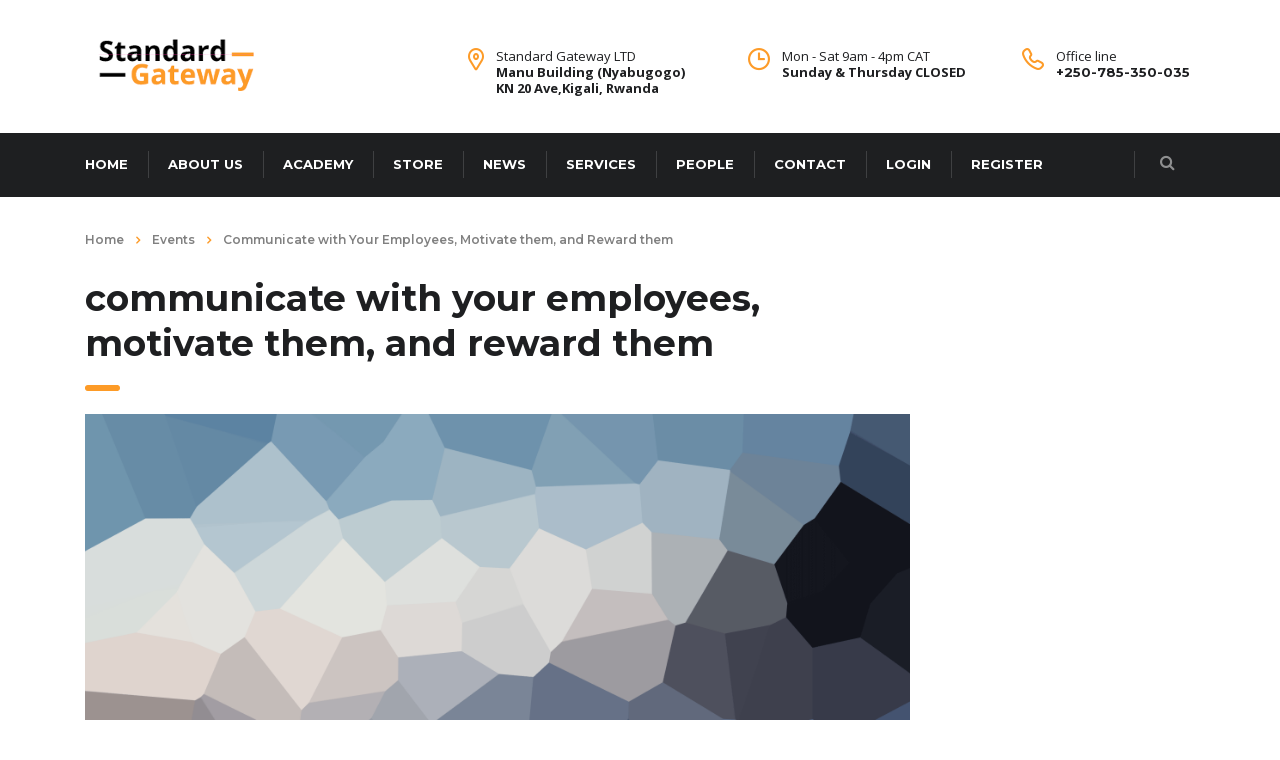

--- FILE ---
content_type: text/html; charset=UTF-8
request_url: http://standardgateway.com/events/communicate-with-your-employees-motivate-them-and-reward-them
body_size: 19115
content:
<!DOCTYPE html>
<html lang="en-US" class="stm-site-preloader">
<head>
    <meta charset="UTF-8">
    <meta name="viewport" content="width=device-width, initial-scale=1">
    <link rel="profile" href="http://gmpg.org/xfn/11">
    <link rel="pingback" href="http://standardgateway.com/xmlrpc.php">
	<script async src="https://pagead2.googlesyndication.com/pagead/js/adsbygoogle.js?client=ca-pub-3056978104980390"
     crossorigin="anonymous"></script>
    <title>Communicate with Your Employees, Motivate them, and Reward them &#8211; Standard Gateway</title>
<style type="text/css" media="screen">#ui-datepicker-div.booked_custom_date_picker table.ui-datepicker-calendar tbody td a.ui-state-active,#ui-datepicker-div.booked_custom_date_picker table.ui-datepicker-calendar tbody td a.ui-state-active:hover,body #booked-profile-page input[type=submit].button-primary:hover,body .booked-list-view button.button:hover, body .booked-list-view input[type=submit].button-primary:hover,body table.booked-calendar input[type=submit].button-primary:hover,body .booked-modal input[type=submit].button-primary:hover,body table.booked-calendar th,body table.booked-calendar thead,body table.booked-calendar thead th,body table.booked-calendar .booked-appt-list .timeslot .timeslot-people button:hover,body #booked-profile-page .booked-profile-header,body #booked-profile-page .booked-tabs li.active a,body #booked-profile-page .booked-tabs li.active a:hover,body #booked-profile-page .appt-block .google-cal-button > a:hover,#ui-datepicker-div.booked_custom_date_picker .ui-datepicker-header{ background:#002e5b !important; }body #booked-profile-page input[type=submit].button-primary:hover,body table.booked-calendar input[type=submit].button-primary:hover,body .booked-list-view button.button:hover, body .booked-list-view input[type=submit].button-primary:hover,body .booked-modal input[type=submit].button-primary:hover,body table.booked-calendar th,body table.booked-calendar .booked-appt-list .timeslot .timeslot-people button:hover,body #booked-profile-page .booked-profile-header,body #booked-profile-page .appt-block .google-cal-button > a:hover{ border-color:#002e5b !important; }body table.booked-calendar tr.days,body table.booked-calendar tr.days th,body .booked-calendarSwitcher.calendar,body #booked-profile-page .booked-tabs,#ui-datepicker-div.booked_custom_date_picker table.ui-datepicker-calendar thead,#ui-datepicker-div.booked_custom_date_picker table.ui-datepicker-calendar thead th{ background:#6c98e1 !important; }body table.booked-calendar tr.days th,body #booked-profile-page .booked-tabs{ border-color:#6c98e1 !important; }#ui-datepicker-div.booked_custom_date_picker table.ui-datepicker-calendar tbody td.ui-datepicker-today a,#ui-datepicker-div.booked_custom_date_picker table.ui-datepicker-calendar tbody td.ui-datepicker-today a:hover,body #booked-profile-page input[type=submit].button-primary,body table.booked-calendar input[type=submit].button-primary,body .booked-list-view button.button, body .booked-list-view input[type=submit].button-primary,body .booked-list-view button.button, body .booked-list-view input[type=submit].button-primary,body .booked-modal input[type=submit].button-primary,body table.booked-calendar .booked-appt-list .timeslot .timeslot-people button,body #booked-profile-page .booked-profile-appt-list .appt-block.approved .status-block,body #booked-profile-page .appt-block .google-cal-button > a,body .booked-modal p.booked-title-bar,body table.booked-calendar td:hover .date span,body .booked-list-view a.booked_list_date_picker_trigger.booked-dp-active,body .booked-list-view a.booked_list_date_picker_trigger.booked-dp-active:hover,.booked-ms-modal .booked-book-appt /* Multi-Slot Booking */{ background:#6c98e1; }body #booked-profile-page input[type=submit].button-primary,body table.booked-calendar input[type=submit].button-primary,body .booked-list-view button.button, body .booked-list-view input[type=submit].button-primary,body .booked-list-view button.button, body .booked-list-view input[type=submit].button-primary,body .booked-modal input[type=submit].button-primary,body #booked-profile-page .appt-block .google-cal-button > a,body table.booked-calendar .booked-appt-list .timeslot .timeslot-people button,body .booked-list-view a.booked_list_date_picker_trigger.booked-dp-active,body .booked-list-view a.booked_list_date_picker_trigger.booked-dp-active:hover{ border-color:#6c98e1; }body .booked-modal .bm-window p i.fa,body .booked-modal .bm-window a,body .booked-appt-list .booked-public-appointment-title,body .booked-modal .bm-window p.appointment-title,.booked-ms-modal.visible:hover .booked-book-appt{ color:#6c98e1; }.booked-appt-list .timeslot.has-title .booked-public-appointment-title { color:inherit; }</style><style type="text/css" data-type="vc_shortcodes-custom-css">.vc_custom_1484549823001{margin-top: -18px !important;}.vc_custom_1483967473543{margin-bottom: 20px !important;}.vc_custom_1484550790519{margin-bottom: 16px !important;}.vc_custom_1484718670737{margin-bottom: 7px !important;border-top-width: 3px !important;padding-top: 22px !important;border-top-style: solid !important;}.vc_custom_1484718679743{margin-top: 0px !important;padding-top: 28px !important;padding-bottom: 17px !important;padding-left: 40px !important;background-color: #f2f2f2 !important;}.vc_custom_1486706570776{margin-bottom: 0px !important;padding-right: 40px !important;padding-bottom: 14px !important;padding-left: 40px !important;background-color: #f2f2f2 !important;}.vc_custom_1484644818786{padding-top: 1px !important;background-color: #f2f2f2 !important;}.vc_custom_1486706632583{padding-right: 40px !important;padding-bottom: 40px !important;padding-left: 40px !important;background-color: #f2f2f2 !important;}</style><link rel='dns-prefetch' href='//fonts.googleapis.com' />
<link rel='dns-prefetch' href='//s.w.org' />
<link rel="alternate" type="application/rss+xml" title="Standard Gateway &raquo; Feed" href="http://standardgateway.com/feed" />
<link rel="alternate" type="application/rss+xml" title="Standard Gateway &raquo; Comments Feed" href="http://standardgateway.com/comments/feed" />
<link rel="alternate" type="text/calendar" title="Standard Gateway &raquo; iCal Feed" href="http://standardgateway.com/events/?ical=1" />
		<script type="text/javascript">
			window._wpemojiSettings = {"baseUrl":"https:\/\/s.w.org\/images\/core\/emoji\/13.0.0\/72x72\/","ext":".png","svgUrl":"https:\/\/s.w.org\/images\/core\/emoji\/13.0.0\/svg\/","svgExt":".svg","source":{"concatemoji":"http:\/\/standardgateway.com\/wp-includes\/js\/wp-emoji-release.min.js?ver=5.5.17"}};
			!function(e,a,t){var n,r,o,i=a.createElement("canvas"),p=i.getContext&&i.getContext("2d");function s(e,t){var a=String.fromCharCode;p.clearRect(0,0,i.width,i.height),p.fillText(a.apply(this,e),0,0);e=i.toDataURL();return p.clearRect(0,0,i.width,i.height),p.fillText(a.apply(this,t),0,0),e===i.toDataURL()}function c(e){var t=a.createElement("script");t.src=e,t.defer=t.type="text/javascript",a.getElementsByTagName("head")[0].appendChild(t)}for(o=Array("flag","emoji"),t.supports={everything:!0,everythingExceptFlag:!0},r=0;r<o.length;r++)t.supports[o[r]]=function(e){if(!p||!p.fillText)return!1;switch(p.textBaseline="top",p.font="600 32px Arial",e){case"flag":return s([127987,65039,8205,9895,65039],[127987,65039,8203,9895,65039])?!1:!s([55356,56826,55356,56819],[55356,56826,8203,55356,56819])&&!s([55356,57332,56128,56423,56128,56418,56128,56421,56128,56430,56128,56423,56128,56447],[55356,57332,8203,56128,56423,8203,56128,56418,8203,56128,56421,8203,56128,56430,8203,56128,56423,8203,56128,56447]);case"emoji":return!s([55357,56424,8205,55356,57212],[55357,56424,8203,55356,57212])}return!1}(o[r]),t.supports.everything=t.supports.everything&&t.supports[o[r]],"flag"!==o[r]&&(t.supports.everythingExceptFlag=t.supports.everythingExceptFlag&&t.supports[o[r]]);t.supports.everythingExceptFlag=t.supports.everythingExceptFlag&&!t.supports.flag,t.DOMReady=!1,t.readyCallback=function(){t.DOMReady=!0},t.supports.everything||(n=function(){t.readyCallback()},a.addEventListener?(a.addEventListener("DOMContentLoaded",n,!1),e.addEventListener("load",n,!1)):(e.attachEvent("onload",n),a.attachEvent("onreadystatechange",function(){"complete"===a.readyState&&t.readyCallback()})),(n=t.source||{}).concatemoji?c(n.concatemoji):n.wpemoji&&n.twemoji&&(c(n.twemoji),c(n.wpemoji)))}(window,document,window._wpemojiSettings);
		</script>
		<style type="text/css">
img.wp-smiley,
img.emoji {
	display: inline !important;
	border: none !important;
	box-shadow: none !important;
	height: 1em !important;
	width: 1em !important;
	margin: 0 .07em !important;
	vertical-align: -0.1em !important;
	background: none !important;
	padding: 0 !important;
}
</style>
	<link rel='stylesheet' id='tribe-common-skeleton-style-css'  href='http://standardgateway.com/wp-content/plugins/the-events-calendar/common/src/resources/css/common-skeleton.min.css?ver=4.12.5' type='text/css' media='all' />
<link rel='stylesheet' id='tribe-tooltip-css'  href='http://standardgateway.com/wp-content/plugins/the-events-calendar/common/src/resources/css/tooltip.min.css?ver=4.12.5' type='text/css' media='all' />
<link rel='stylesheet' id='wp-block-library-css'  href='http://standardgateway.com/wp-includes/css/dist/block-library/style.min.css?ver=5.5.17' type='text/css' media='all' />
<link rel='stylesheet' id='wc-block-vendors-style-css'  href='http://standardgateway.com/wp-content/plugins/woocommerce/packages/woocommerce-blocks/build/vendors-style.css?ver=2.7.3' type='text/css' media='all' />
<link rel='stylesheet' id='wc-block-style-css'  href='http://standardgateway.com/wp-content/plugins/woocommerce/packages/woocommerce-blocks/build/style.css?ver=2.7.3' type='text/css' media='all' />
<link rel='stylesheet' id='booked-icons-css'  href='http://standardgateway.com/wp-content/plugins/booked/assets/css/icons.css?ver=2.2.6' type='text/css' media='all' />
<link rel='stylesheet' id='booked-tooltipster-css'  href='http://standardgateway.com/wp-content/plugins/booked/assets/js/tooltipster/css/tooltipster.css?ver=3.3.0' type='text/css' media='all' />
<link rel='stylesheet' id='booked-tooltipster-theme-css'  href='http://standardgateway.com/wp-content/plugins/booked/assets/js/tooltipster/css/themes/tooltipster-light.css?ver=3.3.0' type='text/css' media='all' />
<link rel='stylesheet' id='booked-animations-css'  href='http://standardgateway.com/wp-content/plugins/booked/assets/css/animations.css?ver=2.2.6' type='text/css' media='all' />
<link rel='stylesheet' id='booked-styles-css'  href='http://standardgateway.com/wp-content/plugins/booked/assets/css/styles.css?ver=2.2.6' type='text/css' media='all' />
<link rel='stylesheet' id='booked-responsive-css'  href='http://standardgateway.com/wp-content/plugins/booked/assets/css/responsive.css?ver=2.2.6' type='text/css' media='all' />
<link rel='stylesheet' id='contact-form-7-css'  href='http://standardgateway.com/wp-content/plugins/contact-form-7/includes/css/styles.css?ver=5.2.2' type='text/css' media='all' />
<link rel='stylesheet' id='stm-stm-css'  href='http://standardgateway.com/wp-content/uploads/stm_fonts/stm/stm.css?ver=1.0' type='text/css' media='all' />
<link rel='stylesheet' id='tp_twitter_plugin_css-css'  href='http://standardgateway.com/wp-content/plugins/recent-tweets-widget/tp_twitter_plugin.css?ver=1.0' type='text/css' media='screen' />
<link rel='stylesheet' id='rs-plugin-settings-css'  href='http://standardgateway.com/wp-content/plugins/revslider/public/assets/css/rs6.css?ver=6.1.2' type='text/css' media='all' />
<style id='rs-plugin-settings-inline-css' type='text/css'>
#rs-demo-id {}
</style>
<link rel='stylesheet' id='woocommerce-layout-css'  href='http://standardgateway.com/wp-content/plugins/woocommerce/assets/css/woocommerce-layout.css?ver=4.3.6' type='text/css' media='all' />
<link rel='stylesheet' id='woocommerce-smallscreen-css'  href='http://standardgateway.com/wp-content/plugins/woocommerce/assets/css/woocommerce-smallscreen.css?ver=4.3.6' type='text/css' media='only screen and (max-width: 768px)' />
<link rel='stylesheet' id='woocommerce-general-css'  href='http://standardgateway.com/wp-content/plugins/woocommerce/assets/css/woocommerce.css?ver=4.3.6' type='text/css' media='all' />
<style id='woocommerce-inline-inline-css' type='text/css'>
.woocommerce form .form-row .required { visibility: visible; }
</style>
<link rel='stylesheet' id='booked-fea-styles-css'  href='http://standardgateway.com/wp-content/plugins/booked-frontend-agents/css/styles.css?ver=2.2.6' type='text/css' media='all' />
<link rel='stylesheet' id='bootstrap-css'  href='http://standardgateway.com/wp-content/themes/consulting/assets/css/bootstrap.min.css?ver=5.0.1' type='text/css' media='all' />
<link rel='stylesheet' id='font-awesome-css'  href='http://standardgateway.com/wp-content/themes/consulting/assets/css/font-awesome.min.css?ver=5.0.1' type='text/css' media='all' />
<link rel='stylesheet' id='consulting-style-css'  href='http://standardgateway.com/wp-content/themes/consulting/style.css?ver=5.0.1' type='text/css' media='all' />
<link rel='stylesheet' id='consulting-layout-css'  href='http://standardgateway.com/wp-content/themes/consulting/assets/css/layout_2/main.css?ver=5.0.1' type='text/css' media='all' />
<style id='consulting-layout-inline-css' type='text/css'>
.page_title{ background-repeat: no-repeat !important; }.mtc, .mtc_h:hover{
					color: #1e1f21!important
				}.stc, .stc_h:hover{
					color: #fd9b28!important
				}.ttc, .ttc_h:hover{
					color: #fd9b27!important
				}.mbc, .mbc_h:hover, .stm-search .stm_widget_search button{
					background-color: #1e1f21!important
				}.sbc, .sbc_h:hover{
					background-color: #fd9b28!important
				}.tbc, .tbc_h:hover{
					background-color: #fd9b27!important
				}.mbdc, .mbdc_h:hover{
					border-color: #1e1f21!important
				}.sbdc, .sbdc_h:hover{
					border-color: #fd9b28!important
				}.tbdc, .tbdc_h:hover{
					border-color: #fd9b27!important
				}
</style>
<link rel='stylesheet' id='select2-css'  href='http://standardgateway.com/wp-content/themes/consulting/assets/css/select2.min.css?ver=5.0.1' type='text/css' media='all' />
<link rel='stylesheet' id='header_builder-css'  href='http://standardgateway.com/wp-content/themes/consulting/assets/css/header_builder.css?ver=5.0.1' type='text/css' media='all' />
<link rel='stylesheet' id='consulting-default-font-css'  href='https://fonts.googleapis.com/css?family=Open+Sans%3A400%2C300%2C300italic%2C400italic%2C600%2C600italic%2C700%2C700italic%2C800%2C800italic%26subset%3Dlatin%2Cgreek%2Cgreek-ext%2Cvietnamese%2Ccyrillic-ext%2Clatin-ext%2Ccyrillic%7CMontserrat%3A400%2C700&#038;ver=5.0.1' type='text/css' media='all' />
<link rel='stylesheet' id='consulting-global-styles-css'  href='http://standardgateway.com/wp-content/themes/consulting/assets/css/global_styles/main.css?ver=5.0.1' type='text/css' media='all' />
<style id='consulting-global-styles-inline-css' type='text/css'>

    
        .elementor-widget-video .eicon-play {
            border-color: #fd9b27;
            background-color: #fd9b27;
        }

        .elementor-widget-wp-widget-nav_menu ul li,
        .elementor-widget-wp-widget-nav_menu ul li a {
            color: #1e1f21;
        }

        .elementor-widget-wp-widget-nav_menu ul li.current-cat:hover>a,
        .elementor-widget-wp-widget-nav_menu ul li.current-cat>a,
        .elementor-widget-wp-widget-nav_menu ul li.current-menu-item:hover>a,
        .elementor-widget-wp-widget-nav_menu ul li.current-menu-item>a,
        .elementor-widget-wp-widget-nav_menu ul li.current_page_item:hover>a,
        .elementor-widget-wp-widget-nav_menu ul li.current_page_item>a,
        .elementor-widget-wp-widget-nav_menu ul li:hover>a {
            border-left-color: #fd9b28;
        }

        div.elementor-widget-button a.elementor-button,
        div.elementor-widget-button .elementor-button {
            background-color: #1e1f21;
        }

        div.elementor-widget-button a.elementor-button:hover,
        div.elementor-widget-button .elementor-button:hover {
            background-color: #fd9b27;
            color: #1e1f21;
        }

        .elementor-default .elementor-text-editor ul:not(.elementor-editor-element-settings) li:before,
        .elementor-default .elementor-widget-text-editor ul:not(.elementor-editor-element-settings) li:before {
            color: #fd9b28;
        }

        .consulting_elementor_wrapper .elementor-tabs .elementor-tabs-content-wrapper .elementor-tab-mobile-title,
        .consulting_elementor_wrapper .elementor-tabs .elementor-tabs-wrapper .elementor-tab-title {
            background-color: #fd9b27;
        }

        .consulting_elementor_wrapper .elementor-tabs .elementor-tabs-content-wrapper .elementor-tab-mobile-title,
        .consulting_elementor_wrapper .elementor-tabs .elementor-tabs-wrapper .elementor-tab-title a {
            color: #1e1f21;
        }

        .consulting_elementor_wrapper .elementor-tabs .elementor-tabs-content-wrapper .elementor-tab-mobile-title.elementor-active,
        .consulting_elementor_wrapper .elementor-tabs .elementor-tabs-wrapper .elementor-tab-title.elementor-active {
            background-color: #1e1f21;
        }

        .consulting_elementor_wrapper .elementor-tabs .elementor-tabs-content-wrapper .elementor-tab-mobile-title.elementor-active,
        .consulting_elementor_wrapper .elementor-tabs .elementor-tabs-wrapper .elementor-tab-title.elementor-active a {
            color: #fd9b27;
        }

        .radial-progress .circle .mask .fill {
            background-color: #fd9b27;
        }

    

    
</style>
<link rel='stylesheet' id='stm_megamenu-css'  href='http://standardgateway.com/wp-content/themes/consulting/inc/megamenu/assets/css/megamenu.css?ver=5.5.17' type='text/css' media='all' />
<link rel='stylesheet' id='booked-wc-fe-styles-css'  href='http://standardgateway.com/wp-content/plugins/booked-woocommerce-payments//css/frontend-style.css?ver=5.5.17' type='text/css' media='all' />
<!--[if lt IE 9]>
<link rel='stylesheet' id='vc_lte_ie9-css'  href='http://standardgateway.com/wp-content/plugins/js_composer/assets/css/vc_lte_ie9.min.css?ver=6.0.5' type='text/css' media='screen' />
<![endif]-->
<link rel='stylesheet' id='js_composer_front-css'  href='http://standardgateway.com/wp-content/plugins/js_composer/assets/css/js_composer.min.css?ver=6.0.5' type='text/css' media='all' />
<link rel='stylesheet' id='jquery-lazyloadxt-spinner-css-css'  href='//standardgateway.com/wp-content/plugins/a3-lazy-load/assets/css/jquery.lazyloadxt.spinner.css?ver=5.5.17' type='text/css' media='all' />
<link rel='stylesheet' id='stm-google-fonts-css'  href='//fonts.googleapis.com/css?family=Open+Sans%7CMontserrat%3Aregular%2C700%2C500%2C600&#038;subset=latin&#038;ver=5.0.1' type='text/css' media='all' />
<link rel='stylesheet' id='learn-press-bundle-css'  href='http://standardgateway.com/wp-content/plugins/learnpress/assets/css/bundle.min.css?ver=3.2.7.7' type='text/css' media='all' />
<link rel='stylesheet' id='learn-press-css'  href='http://standardgateway.com/wp-content/plugins/learnpress/assets/css/learnpress.min.css?ver=3.2.7.7' type='text/css' media='all' />
<script type='text/javascript' src='http://standardgateway.com/wp-includes/js/jquery/jquery.js?ver=1.12.4-wp' id='jquery-core-js'></script>
<script type='text/javascript' src='http://standardgateway.com/wp-content/plugins/1and1-wordpress-assistant/js/cookies.js?ver=5.5.17' id='1and1-wp-cookies-js'></script>
<script type='text/javascript' src='http://standardgateway.com/wp-content/plugins/revslider/public/assets/js/revolution.tools.min.js?ver=6.0' id='tp-tools-js'></script>
<script type='text/javascript' src='http://standardgateway.com/wp-content/plugins/revslider/public/assets/js/rs6.min.js?ver=6.1.2' id='revmin-js'></script>
<script type='text/javascript' src='http://standardgateway.com/wp-content/plugins/woocommerce-fixed-quantity/assets/js/woofix.js?ver=5.5.17' id='woofix_public_js-js'></script>
<script type='text/javascript' src='http://standardgateway.com/wp-content/plugins/woocommerce/assets/js/jquery-blockui/jquery.blockUI.min.js?ver=2.70' id='jquery-blockui-js'></script>
<script type='text/javascript' id='wc-add-to-cart-js-extra'>
/* <![CDATA[ */
var wc_add_to_cart_params = {"ajax_url":"\/wp-admin\/admin-ajax.php","wc_ajax_url":"\/?wc-ajax=%%endpoint%%","i18n_view_cart":"View cart","cart_url":"http:\/\/standardgateway.com\/store\/cart","is_cart":"","cart_redirect_after_add":"no"};
/* ]]> */
</script>
<script type='text/javascript' src='http://standardgateway.com/wp-content/plugins/woocommerce/assets/js/frontend/add-to-cart.min.js?ver=4.3.6' id='wc-add-to-cart-js'></script>
<script type='text/javascript' src='http://standardgateway.com/wp-content/plugins/learnpress-woo-payment/assets/script.js?ver=5.5.17' id='learnpress-woo-payment-js'></script>
<script type='text/javascript' src='http://standardgateway.com/wp-content/plugins/js_composer/assets/js/vendors/woocommerce-add-to-cart.js?ver=6.0.5' id='vc_woocommerce-add-to-cart-js-js'></script>
<script type='text/javascript' src='http://standardgateway.com/wp-content/themes/consulting/inc/megamenu/assets/js/megamenu.js?ver=5.5.17' id='stm_megamenu-js'></script>
<script type='text/javascript' id='booked-wc-fe-functions-js-extra'>
/* <![CDATA[ */
var booked_wc_variables = {"prefix":"booked_wc_","ajaxurl":"http:\/\/standardgateway.com\/wp-admin\/admin-ajax.php","i18n_confirm_appt_edit":"Are you sure you want to change the appointment date? By doing so, the appointment date will need to be approved again.","i18n_pay":"Are you sure you want to add the appointment to cart and go to checkout?","i18n_mark_paid":"Are you sure you want to mark this appointment as \"Paid\"?","i18n_paid":"Paid","i18n_awaiting_payment":"Awaiting Payment","checkout_page":"http:\/\/standardgateway.com\/store\/checkout"};
/* ]]> */
</script>
<script type='text/javascript' src='http://standardgateway.com/wp-content/plugins/booked-woocommerce-payments//js/frontend-functions.js?ver=5.5.17' id='booked-wc-fe-functions-js'></script>
<script type='text/javascript' src='http://standardgateway.com/wp-content/plugins/learnpress/assets/js/vendor/plugins.all.min.js?ver=3.2.7.7' id='lp-plugins-all-js'></script>
<script src='http://standardgateway.com/wp-content/plugins/the-events-calendar/common/src/resources/js/underscore-before.js'></script>
<script type='text/javascript' src='http://standardgateway.com/wp-includes/js/underscore.min.js?ver=1.8.3' id='underscore-js'></script>
<script src='http://standardgateway.com/wp-content/plugins/the-events-calendar/common/src/resources/js/underscore-after.js'></script>
<script type='text/javascript' id='utils-js-extra'>
/* <![CDATA[ */
var userSettings = {"url":"\/","uid":"0","time":"1768809313","secure":""};
/* ]]> */
</script>
<script type='text/javascript' src='http://standardgateway.com/wp-includes/js/utils.min.js?ver=5.5.17' id='utils-js'></script>
<script type='text/javascript' id='global-js-extra'>
/* <![CDATA[ */
var lpGlobalSettings = {"url":"http:\/\/standardgateway.com\/events\/communicate-with-your-employees-motivate-them-and-reward-them\/","siteurl":"http:\/\/standardgateway.com","ajax":"http:\/\/standardgateway.com\/wp-admin\/admin-ajax.php","theme":"consulting","localize":{"button_ok":"OK","button_cancel":"Cancel","button_yes":"Yes","button_no":"No"}};
/* ]]> */
</script>
<script type='text/javascript' src='http://standardgateway.com/wp-content/plugins/learnpress/assets/js/global.min.js?ver=3.2.7.7' id='global-js'></script>
<script type='text/javascript' src='http://standardgateway.com/wp-content/plugins/learnpress/assets/js/utils.min.js?ver=3.2.7.7' id='wp-utils-js'></script>
<script type='text/javascript' src='http://standardgateway.com/wp-content/plugins/learnpress/assets/js/frontend/learnpress.min.js?ver=3.2.7.7' id='learnpress-js'></script>
<script type='text/javascript' src='http://standardgateway.com/wp-content/plugins/learnpress/assets/js/frontend/course.js?ver=3.2.7.7' id='course-js'></script>
<script type='text/javascript' src='http://standardgateway.com/wp-content/plugins/learnpress/assets/js/frontend/become-teacher.js?ver=3.2.7.7' id='become-a-teacher-js'></script>
<link rel="https://api.w.org/" href="http://standardgateway.com/wp-json/" /><link rel="EditURI" type="application/rsd+xml" title="RSD" href="http://standardgateway.com/xmlrpc.php?rsd" />
<link rel="wlwmanifest" type="application/wlwmanifest+xml" href="http://standardgateway.com/wp-includes/wlwmanifest.xml" /> 
<link rel='prev' title='I Spent $48,000 Testing Different Blog Designs' href='http://standardgateway.com/events/i-spent-48000-testing-different-blog-designs' />
<link rel='next' title='Start with Good People, lay out the Rules' href='http://standardgateway.com/events/start-with-good-people-lay-out-the-rules' />
<meta name="generator" content="WordPress 5.5.17" />
<meta name="generator" content="WooCommerce 4.3.6" />
<link rel="canonical" href="http://standardgateway.com/events/communicate-with-your-employees-motivate-them-and-reward-them" />
<link rel='shortlink' href='http://standardgateway.com/?p=1100' />
<link rel="alternate" type="application/json+oembed" href="http://standardgateway.com/wp-json/oembed/1.0/embed?url=http%3A%2F%2Fstandardgateway.com%2Fevents%2Fcommunicate-with-your-employees-motivate-them-and-reward-them" />
<link rel="alternate" type="text/xml+oembed" href="http://standardgateway.com/wp-json/oembed/1.0/embed?url=http%3A%2F%2Fstandardgateway.com%2Fevents%2Fcommunicate-with-your-employees-motivate-them-and-reward-them&#038;format=xml" />

		<!-- GA Google Analytics @ https://m0n.co/ga -->
		<script async src="https://www.googletagmanager.com/gtag/js?id=G-TEYWWDXP53"></script>
		<script>
			window.dataLayer = window.dataLayer || [];
			function gtag(){dataLayer.push(arguments);}
			gtag('js', new Date());
			gtag('config', 'G-TEYWWDXP53');
		</script>

	<meta name="tec-api-version" content="v1"><meta name="tec-api-origin" content="http://standardgateway.com"><link rel="https://theeventscalendar.com/" href="http://standardgateway.com/wp-json/tribe/events/v1/" />        <script type="text/javascript">
            var ajaxurl = 'http://standardgateway.com/wp-admin/admin-ajax.php';
            var stm_ajax_load_events = 'f8392b7467';
            var stm_ajax_load_portfolio = '0f6f25cd27';
            var stm_ajax_add_event_member_sc = 'd990f3b74e';
            var stm_custom_register = '43612fce33';
            var stm_get_prices = '342ba61cc6';
            var stm_get_history = '9e76e6c28e';
            var consulting_install_plugin = 'b4e0fa4360';
            var stm_ajax_add_review = '036688b493';
        </script>
        	<noscript><style>.woocommerce-product-gallery{ opacity: 1 !important; }</style></noscript>
	<style type="text/css">.recentcomments a{display:inline !important;padding:0 !important;margin:0 !important;}</style><meta name="generator" content="Powered by WPBakery Page Builder - drag and drop page builder for WordPress."/>
<style type="text/css">.broken_link, a.broken_link {
	text-decoration: line-through;
}</style><meta name="generator" content="Powered by Slider Revolution 6.1.2 - responsive, Mobile-Friendly Slider Plugin for WordPress with comfortable drag and drop interface." />
<link rel="icon" href="http://standardgateway.com/wp-content/uploads/2020/11/SG_Site_Icon_2020.png" sizes="32x32" />
<link rel="icon" href="http://standardgateway.com/wp-content/uploads/2020/11/SG_Site_Icon_2020.png" sizes="192x192" />
<link rel="apple-touch-icon" href="http://standardgateway.com/wp-content/uploads/2020/11/SG_Site_Icon_2020.png" />
<meta name="msapplication-TileImage" content="http://standardgateway.com/wp-content/uploads/2020/11/SG_Site_Icon_2020.png" />
<script type="text/javascript">function setREVStartSize(t){try{var h,e=document.getElementById(t.c).parentNode.offsetWidth;if(e=0===e||isNaN(e)?window.innerWidth:e,t.tabw=void 0===t.tabw?0:parseInt(t.tabw),t.thumbw=void 0===t.thumbw?0:parseInt(t.thumbw),t.tabh=void 0===t.tabh?0:parseInt(t.tabh),t.thumbh=void 0===t.thumbh?0:parseInt(t.thumbh),t.tabhide=void 0===t.tabhide?0:parseInt(t.tabhide),t.thumbhide=void 0===t.thumbhide?0:parseInt(t.thumbhide),t.mh=void 0===t.mh||""==t.mh||"auto"===t.mh?0:parseInt(t.mh,0),"fullscreen"===t.layout||"fullscreen"===t.l)h=Math.max(t.mh,window.innerHeight);else{for(var i in t.gw=Array.isArray(t.gw)?t.gw:[t.gw],t.rl)void 0!==t.gw[i]&&0!==t.gw[i]||(t.gw[i]=t.gw[i-1]);for(var i in t.gh=void 0===t.el||""===t.el||Array.isArray(t.el)&&0==t.el.length?t.gh:t.el,t.gh=Array.isArray(t.gh)?t.gh:[t.gh],t.rl)void 0!==t.gh[i]&&0!==t.gh[i]||(t.gh[i]=t.gh[i-1]);var r,a=new Array(t.rl.length),n=0;for(var i in t.tabw=t.tabhide>=e?0:t.tabw,t.thumbw=t.thumbhide>=e?0:t.thumbw,t.tabh=t.tabhide>=e?0:t.tabh,t.thumbh=t.thumbhide>=e?0:t.thumbh,t.rl)a[i]=t.rl[i]<window.innerWidth?0:t.rl[i];for(var i in r=a[0],a)r>a[i]&&0<a[i]&&(r=a[i],n=i);var d=e>t.gw[n]+t.tabw+t.thumbw?1:(e-(t.tabw+t.thumbw))/t.gw[n];h=t.gh[n]*d+(t.tabh+t.thumbh)}void 0===window.rs_init_css&&(window.rs_init_css=document.head.appendChild(document.createElement("style"))),document.getElementById(t.c).height=h,window.rs_init_css.innerHTML+="#"+t.c+"_wrapper { height: "+h+"px }"}catch(t){console.log("Failure at Presize of Slider:"+t)}};</script>
<style type="text/css" title="dynamic-css" class="options-output">body,
					body .vc_general.vc_btn3 small,
					.default_widgets .widget.widget_nav_menu ul li .children li,
					.default_widgets .widget.widget_categories ul li .children li,
					.default_widgets .widget.widget_product_categories ul li .children li,
					.stm_sidebar .widget.widget_nav_menu ul li .children li,
					.stm_sidebar .widget.widget_categories ul li .children li,
					.stm_sidebar .widget.widget_product_categories ul li .children li,
					.shop_widgets .widget.widget_nav_menu ul li .children li,
					.shop_widgets .widget.widget_categories ul li .children li,
					.shop_widgets .widget.widget_product_categories ul li .children li,
					body.header_style_4 .header_top .icon_text .text strong{font-family:Open Sans;} h1, .h1,
					h2, .h2,
					h3, .h3,
					h4, .h4,
					h5, .h5,
					h6, .h6,
					.top_nav .top_nav_wrapper > ul,
					.top_nav .icon_text strong,
					.stm_testimonials .item .testimonial-info .testimonial-text .name,
					.stats_counter .counter_title,
					.stm_contact .stm_contact_info .stm_contact_job,
					.vacancy_table_wr .vacancy_table thead th,
					.testimonials_carousel .testimonial .info .position,
					.testimonials_carousel .testimonial .info .company,
					.stm_gmap_wrapper .gmap_addresses .addresses .item .title,
					.company_history > ul > li .year,
					.stm_contacts_widget,
					.stm_works_wr.grid .stm_works .item .item_wr .title,
					.stm_works_wr.grid_with_filter .stm_works .item .info .title,
					body .vc_general.vc_btn3,
					.consulting-rev-title,
					.consulting-rev-title-2,
					.consulting-rev-title-3,
					.consulting-rev-text,
					body .vc_tta-container .vc_tta.vc_general.vc_tta-tabs.theme_style .vc_tta-tabs-container .vc_tta-tabs-list .vc_tta-tab a,
					strong, b,
					.button,
					.woocommerce a.button,
					.woocommerce button.button,
					.woocommerce input.button,
					.woocommerce-cart .wc-proceed-to-checkout a.checkout-button,
					.woocommerce input.button.alt,
					.request_callback p,
					ul.comment-list .comment .comment-author,
					.page-numbers .page-numbers,
					#footer .footer_widgets .widget.widget_recent_entries ul li a,
					.default_widgets .widget.widget_nav_menu ul li,
					.default_widgets .widget.widget_categories ul li,
					.default_widgets .widget.widget_product_categories ul li,
					.stm_sidebar .widget.widget_nav_menu ul li, .stm_sidebar .widget.widget_categories ul li,
					.stm_sidebar .widget.widget_product_categories ul li,
					.shop_widgets .widget.widget_nav_menu ul li,
					.shop_widgets .widget.widget_categories ul li,
					.shop_widgets .widget.widget_product_categories ul li,
					.default_widgets .widget.widget_recent_entries ul li a,
					.stm_sidebar .widget.widget_recent_entries ul li a,
					.shop_widgets .widget.widget_recent_entries ul li a,
					.staff_bottom_wr .staff_bottom .infos .info,
					.woocommerce .widget_price_filter .price_slider_amount .button,
					.woocommerce ul.product_list_widget li .product-title,
					.woocommerce ul.products li.product .price,
					.woocommerce a.added_to_cart,
					.woocommerce div.product .woocommerce-tabs ul.tabs li a,
					.woocommerce div.product form.cart .variations label,
					.woocommerce table.shop_table th,
					.woocommerce-cart table.cart th.product-name a,
					.woocommerce-cart table.cart td.product-name a,
					.woocommerce-cart table.cart th .amount,
					.woocommerce-cart table.cart td .amount,
					.stm_services .item .item_wr .content .read_more,
					.staff_list ul li .staff_info .staff_department,
					.stm_partner.style_2 .stm_partner_content .position,
					.wpb_text_column ul li,
					.comment-body .comment-text ul li,
					body.header_style_4 .header_top .icon_text.big .text strong,
					.info_box .read_more,
					.stm_services_tabs .service_tab_item .service_name,
					.stm_services_tabs .services_categories ul li a,
					.stm_services_tabs .service_tab_item .service_cost,
					.vc_custom_heading .subtitle,
					.stm_gmap_wrapper .gmap_addresses .addresses .item .title,
					.info_box h4,
					.testimonials_carousel.style_2 .item .testimonial-info .testimonial-text .name,
					.staff_carousel_item .staff_department,
					body.header_style_5 .header_top .info-text strong,
					.stm_works_wr.grid_2.style_1 .stm_works .item .item_wr .title,
					.stm_works_wr.grid_2.style_2 .stm_works .item .item_wr .title,
					.stm_works_wr.grid_with_filter.style_1 .stm_works .item .item_wr .title,
					.stm_works_wr.grid_with_filter.style_2 .stm_works .item .item_wr .title,
					body.header_style_7 .side_nav .main_menu_nav > li > a,
					body.header_style_7 .side_nav .main_menu_nav > li ul li a,
					body.header_style_5 .header_top .info-text b{font-family:Montserrat;}h1, .h1{text-transform:lowercase;}h2, .h2{text-transform:lowercase;}h3, .h3{text-transform:none;}h4, .h4{text-transform:none;}h5, .h5{text-transform:none;}h6, .h6{text-transform:none;}</style>
<noscript><style> .wpb_animate_when_almost_visible { opacity: 1; }</style></noscript></head>
<body class="stm_event-template-default single single-stm_event postid-1100 theme-consulting woocommerce-no-js tribe-no-js site_layout_2  header_style_4 vc_sidebar_page wpb-js-composer js-comp-ver-6.0.5 vc_responsive">
<div id="wrapper">
    <div id="fullpage" class="content_wrapper">
                        <header id="header">
                                                                        <div class="top_bar">
                            <div class="container">
                                                                                                        <div class="top_bar_info_wr">
                                                                                                                                                                                                                                                                                                        </div>
                                                            </div>
                        </div>
                                                                        
                        <div class="header_top clearfix">
                            <div class="container">
                                                                <div class="logo">
                                                                                                                                                                <a href="http://standardgateway.com/"><img
                                                        src="http://standardgateway.com/wp-content/uploads/2019/11/l.png"
                                                        style="width: px; height: px;"
                                                        alt="Standard Gateway"/></a>
                                                                                                            </div>
                                                                                                            <div class="icon_text big clearfix">
                                            <div class="icon"><i
                                                        class="fa stm-phone6"></i>
                                            </div>
                                            <div class="text">
                                                Office line
<strong>+250-785-350-035</strong>                                            </div>
                                        </div>
                                                                                                                <div class="icon_text clearfix">
                                            <div class="icon"><i
                                                        class="fa stm-clock6"></i>
                                            </div>
                                            <div class="text">
                                                Mon - Sat 9am - 4pm CAT<br /><strong>Sunday & Thursday CLOSED</strong>                                            </div>
                                        </div>
                                                                                                                <div class="icon_text clearfix">
                                            <div class="icon"><i
                                                        class="fa stm-pin6"></i>
                                            </div>
                                            <div class="text stm_st_address_1">
                                                Standard Gateway LTD<br /> <strong>Manu Building (Nyabugogo)</ strong><br />
<strong>KN 20 Ave,Kigali, Rwanda</ strong>                                            </div>
                                        </div>
                                                                                                </div>
                        </div>
                        <div class="top_nav">
                            <div class="container">
                                <div class="top_nav_wrapper clearfix">
                                    <ul id="menu-main-menu" class="main_menu_nav"><li id="menu-item-271" class="menu-item menu-item-type-custom menu-item-object-custom menu-item-home menu-item-271"><a href="http://standardgateway.com/">HOME</a></li>
<li id="menu-item-2754" class="menu-item menu-item-type-post_type menu-item-object-page menu-item-2754"><a href="http://standardgateway.com/about-us">ABOUT US</a></li>
<li id="menu-item-264" class="menu-item menu-item-type-custom menu-item-object-custom menu-item-264"><a href="http://standardgateway.com/courses/">ACADEMY</a></li>
<li id="menu-item-1872" class="menu-item menu-item-type-post_type menu-item-object-page menu-item-1872"><a href="http://standardgateway.com/store">STORE</a></li>
<li id="menu-item-581" class="menu-item menu-item-type-custom menu-item-object-custom menu-item-581"><a href="/blog/?layout=grid&#038;sidebar_id=none">NEWS</a></li>
<li id="menu-item-2068" class="menu-item menu-item-type-custom menu-item-object-custom menu-item-has-children menu-item-2068"><a href="#">SERVICES</a>
<ul class="sub-menu">
	<li id="menu-item-2057" class="menu-item menu-item-type-post_type menu-item-object-page menu-item-2057 stm_col_width_default stm_mega_cols_inside_default"><a href="http://standardgateway.com/sg-eadvisory-services">SG eAdvisory Services</a></li>
	<li id="menu-item-2056" class="menu-item menu-item-type-post_type menu-item-object-page menu-item-2056 stm_col_width_default stm_mega_cols_inside_default"><a href="http://standardgateway.com/sg-kezaplex-account-services">SG KezaPlex Account Services</a></li>
	<li id="menu-item-2055" class="menu-item menu-item-type-post_type menu-item-object-page menu-item-2055 stm_col_width_default stm_mega_cols_inside_default"><a href="http://standardgateway.com/international-driving-license-application-assistance-service">International Driving License Application Assistance Service</a></li>
	<li id="menu-item-2054" class="menu-item menu-item-type-post_type menu-item-object-page menu-item-2054 stm_col_width_default stm_mega_cols_inside_default"><a href="http://standardgateway.com/local-to-foreign-degree-equivalence-evaluation-assistance-service">Local to Foreign Degree Equivalence Evaluation Assistance Service</a></li>
	<li id="menu-item-2053" class="menu-item menu-item-type-post_type menu-item-object-page menu-item-2053 stm_col_width_default stm_mega_cols_inside_default"><a href="http://standardgateway.com/standardized-tests-payment-assistance-service-gre-sat-toefl">Standardized Tests Payment Assistance Service (GRE, SAT, TOEFL)</a></li>
	<li id="menu-item-2052" class="menu-item menu-item-type-post_type menu-item-object-page menu-item-2052 stm_col_width_default stm_mega_cols_inside_default"><a href="http://standardgateway.com/application-documents-drop-at-our-office-service">Application Documents – Drop at our office Service</a></li>
	<li id="menu-item-2051" class="menu-item menu-item-type-post_type menu-item-object-page menu-item-2051 stm_col_width_default stm_mega_cols_inside_default"><a href="http://standardgateway.com/other-services">Other Services</a></li>
</ul>
</li>
<li id="menu-item-2074" class="menu-item menu-item-type-post_type menu-item-object-page menu-item-2074"><a href="http://standardgateway.com/people-2">PEOPLE</a></li>
<li id="menu-item-1696" class="menu-item menu-item-type-post_type menu-item-object-page menu-item-1696"><a href="http://standardgateway.com/contact">CONTACT</a></li>
<li id="menu-item-4570" class="menu-item menu-item-type-custom menu-item-object-custom menu-item-4570"><a href="http://standardgateway.com/wp-admin/">LOGIN</a></li>
<li id="menu-item-4598" class="menu-item menu-item-type-custom menu-item-object-custom menu-item-4598"><a href="http://standardgateway.com/wp-login.php?action=register">REGISTER</a></li>
</ul>                                                                                                                                                            <div class="header_search">
                                                <a class="js-open-search-box" href="#"><i class="fa fa-search"></i></a>
                                                <div class="pop-search-box">
                                                    <form method="get" class="pop-search-box_form"
                                                          action="http://standardgateway.com/">
                                                        <input type="search" class="form-control"
                                                               placeholder="Search..."
                                                               value=""
                                                               name="s"/>
                                                        <button type="submit"><i class="fa fa-search"></i></button>
                                                    </form>
                                                </div>
                                            </div>
                                                                                                                                                                                    </div>
                            </div>
                        </div>
                                        <div class="mobile_header">
                        <div class="logo_wrapper clearfix">
                            <div class="logo">
                                                                    <a href="http://standardgateway.com/"><img
                                                src="http://standardgateway.com/wp-content/uploads/2019/11/l.png"
                                                style="width: px; height: px;"
                                                alt="Standard Gateway"/></a>
                                                            </div>
                            <div id="menu_toggle">
                                <button></button>
                            </div>
                        </div>
                        <div class="header_info">
                            <div class="top_nav_mobile">
                                <ul id="menu-main-menu-1" class="main_menu_nav"><li class="menu-item menu-item-type-custom menu-item-object-custom menu-item-home menu-item-271"><a href="http://standardgateway.com/">HOME</a></li>
<li class="menu-item menu-item-type-post_type menu-item-object-page menu-item-2754"><a href="http://standardgateway.com/about-us">ABOUT US</a></li>
<li class="menu-item menu-item-type-custom menu-item-object-custom menu-item-264"><a href="http://standardgateway.com/courses/">ACADEMY</a></li>
<li class="menu-item menu-item-type-post_type menu-item-object-page menu-item-1872"><a href="http://standardgateway.com/store">STORE</a></li>
<li class="menu-item menu-item-type-custom menu-item-object-custom menu-item-581"><a href="/blog/?layout=grid&#038;sidebar_id=none">NEWS</a></li>
<li class="menu-item menu-item-type-custom menu-item-object-custom menu-item-has-children menu-item-2068"><a href="#">SERVICES</a>
<ul class="sub-menu">
	<li class="menu-item menu-item-type-post_type menu-item-object-page menu-item-2057 stm_col_width_default stm_mega_cols_inside_default"><a href="http://standardgateway.com/sg-eadvisory-services">SG eAdvisory Services</a></li>
	<li class="menu-item menu-item-type-post_type menu-item-object-page menu-item-2056 stm_col_width_default stm_mega_cols_inside_default"><a href="http://standardgateway.com/sg-kezaplex-account-services">SG KezaPlex Account Services</a></li>
	<li class="menu-item menu-item-type-post_type menu-item-object-page menu-item-2055 stm_col_width_default stm_mega_cols_inside_default"><a href="http://standardgateway.com/international-driving-license-application-assistance-service">International Driving License Application Assistance Service</a></li>
	<li class="menu-item menu-item-type-post_type menu-item-object-page menu-item-2054 stm_col_width_default stm_mega_cols_inside_default"><a href="http://standardgateway.com/local-to-foreign-degree-equivalence-evaluation-assistance-service">Local to Foreign Degree Equivalence Evaluation Assistance Service</a></li>
	<li class="menu-item menu-item-type-post_type menu-item-object-page menu-item-2053 stm_col_width_default stm_mega_cols_inside_default"><a href="http://standardgateway.com/standardized-tests-payment-assistance-service-gre-sat-toefl">Standardized Tests Payment Assistance Service (GRE, SAT, TOEFL)</a></li>
	<li class="menu-item menu-item-type-post_type menu-item-object-page menu-item-2052 stm_col_width_default stm_mega_cols_inside_default"><a href="http://standardgateway.com/application-documents-drop-at-our-office-service">Application Documents – Drop at our office Service</a></li>
	<li class="menu-item menu-item-type-post_type menu-item-object-page menu-item-2051 stm_col_width_default stm_mega_cols_inside_default"><a href="http://standardgateway.com/other-services">Other Services</a></li>
</ul>
</li>
<li class="menu-item menu-item-type-post_type menu-item-object-page menu-item-2074"><a href="http://standardgateway.com/people-2">PEOPLE</a></li>
<li class="menu-item menu-item-type-post_type menu-item-object-page menu-item-1696"><a href="http://standardgateway.com/contact">CONTACT</a></li>
<li class="menu-item menu-item-type-custom menu-item-object-custom menu-item-4570"><a href="http://standardgateway.com/wp-admin/">LOGIN</a></li>
<li class="menu-item menu-item-type-custom menu-item-object-custom menu-item-4598"><a href="http://standardgateway.com/wp-login.php?action=register">REGISTER</a></li>
</ul>                            </div>
                                                            <div class="icon_texts">
                                                                            <div class="icon_text clearfix">
                                            <div class="icon"><i
                                                        class="fa stm-phone6"></i>
                                            </div>
                                            <div class="text">
                                                Office line
<strong>+250-785-350-035</strong>                                            </div>
                                        </div>
                                                                                                                <div class="icon_text clearfix">
                                            <div class="icon"><i
                                                        class="fa stm-clock6"></i>
                                            </div>
                                            <div class="text">
                                                Mon - Sat 9am - 4pm CAT<br /><strong>Sunday & Thursday CLOSED</strong>                                            </div>
                                        </div>
                                                                                                                <div class="icon_text clearfix">
                                            <div class="icon"><i
                                                        class="fa stm-pin6"></i>
                                            </div>
                                            <div class="text">
                                                Standard Gateway LTD<br /> <strong>Manu Building (Nyabugogo)</ strong><br />
<strong>KN 20 Ave,Kigali, Rwanda</ strong>                                            </div>
                                        </div>
                                                                    </div>
                                                        
                        </div>
                    </div>
                                    </header>
        <div id="main" >
            	<div class="page_title transparent disable_title">
					<div class="container">
				            <div class="breadcrumbs">
                <!-- Breadcrumb NavXT 6.5.0 -->
<span typeof="v:Breadcrumb"><a rel="v:url" property="v:title" title="Go to Standard Gateway." href="http://standardgateway.com" class="home">Home</a></span><span><i class="fa fa-angle-right"></i></span><span property="itemListElement" typeof="ListItem"><a property="item" typeof="WebPage" title="Go to Events." href="http://standardgateway.com/events-classic" class="stm_event-root post post-stm_event"><span property="name">Events</span></a><meta property="position" content="2"></span><span><i class="fa fa-angle-right"></i></span><span property="itemListElement" typeof="ListItem"><span property="name">Communicate with Your Employees, Motivate them, and Reward them</span><meta property="position" content="3"></span>            </div>
        							</div>
			</div>
            <div class="container">

<div class="content-area">

	<article id="post-1100" class="post-1100 stm_event type-stm_event status-publish has-post-thumbnail hentry">
    <div class="entry-content consulting_elementor_wrapper">
                    <div class="event_content "><div class="vc_row wpb_row vc_row-fluid"><div class="wpb_column vc_column_container vc_col-sm-12 vc_col-lg-9"><div class="vc_column-inner "><div class="wpb_wrapper">
    <div class="consulting_event_information  vc_custom_1484549823001">
        
<h2>Communicate with Your Employees, Motivate them, and Reward them</h2>
        <div class="item_thumbnail">
        <img width="1920" height="1280" src="//standardgateway.com/wp-content/plugins/a3-lazy-load/assets/images/lazy_placeholder.gif" data-lazy-type="image" data-src="http://standardgateway.com/wp-content/uploads/2016/05/placeholder.gif" class="lazy lazy-hidden attachment-full" alt="placeholder" loading="lazy" /><noscript><img width="1920" height="1280" src="http://standardgateway.com/wp-content/uploads/2016/05/placeholder.gif" class="attachment-full" alt="placeholder" loading="lazy" /></noscript>    </div>
<div class="event_info_table">
    <div class="event_info">
                            <ul class="event-info__datetime" style="min-width: 134px;">
                                                    <li><i class="fa fa-calendar" aria-hidden="true"></i> February 4 - April 8, 2021</li>
                                                                            <li>
                            <i class="fa fa-clock-o"></i> 7:00 PM to 9:00 PM                        </li>
                                                </ul>
            </div>
    <div class="event_info">
        <ul>
                            <li>
                    <i class="fa fa-map-marker" aria-hidden="true"></i> Ayres Hotel, 14400 Hindry Avenue, Hawthorne, CA, U.S.                </li>
                                        <li>
                                                                        <i class="fa fa-phone" aria-hidden="true"></i> 212 497 5686                                                            </li>
                    </ul>
    </div>
        </div>    </div>

    <div class="stm-events_map vc_custom_1483967473543">
        <script type="text/javascript">
                        var mapId = 'stm_map_696de361e0800',
                mapLat = '33.900760',
                mapLng = '-118.371500',
                mapZoom = 14;

            function initialize_map_stm_map_696de361e0800() {
                var myLatlng = new google.maps.LatLng(mapLat, mapLng);
                var mapOptions = {
                    zoom: mapZoom,
                    navigationControl: false,
                    scrollwheel: false,
                    mapTypeControl: false,
                    center: myLatlng
                };

                var map = new google.maps.Map(document.getElementById(mapId), mapOptions);

                var marker = new google.maps.Marker({
                    position: myLatlng,
                    map: map,
                    animation: google.maps.Animation.DROP
                });

            }

            function loadScript() {
                var script = document.createElement("script");
                script.type = "text/javascript";
                                script.src = "https://maps.googleapis.com/maps/api/js?v=3.exp&signed_in=true&callback=initialize_map_" + mapId + "&language=en";
                                document.body.appendChild(script);
            }

            window.onload = loadScript;

        </script>
        <div class="stm-map__canvas"
             id="stm_map_696de361e0800"  style="height: 290px;"></div>
    </div>


	<div class="wpb_text_column wpb_content_element " >
		<div class="wpb_wrapper">
			<h3>event description</h3>
<p>Many businesses, large and small, have a huge source of great ideas that can help them improve, innovate, and grow, and yet so many of these companies never think of using this amazing corporate asset.</p>
<p>What is this highly valuable asset? Says Morgan Fraud, the author of The Thinking Corporation, “Given that we are all capable of contributing new ideas, the question becomes how do you successfully generate, capture, process and implement ideas?” Its own people.</p>

		</div>
	</div>
<div class="vc_row wpb_row vc_inner vc_row-fluid vc_custom_1484550790519"><div class="wpb_column vc_column_container vc_col-sm-6"><div class="vc_column-inner"><div class="wpb_wrapper"><div class="vc_custom_heading border_base_color vc_custom_1484718670737 text_align_left" ><div style="font-size: 18px;color: #222222;line-height: 45px;text-align: left;font-family:Montserrat;font-weight:700;font-style:normal" class="consulting-custom-title">event program</div></div>
	<div class="wpb_text_column wpb_content_element " >
		<div class="wpb_wrapper">
			<ul>
<li style="font-size: 14px; line-height: 20px; margin-bottom: 20px;"><strong>5:30 PM — 6:00 PM</strong><br />
Professional, able to interact with vendors/clients</li>
<li style="font-size: 14px; line-height: 20px; margin-bottom: 20px;"><strong>6:00 PM — 6:30 PM</strong><br />
Ability to take a big picture idea and run with it</li>
<li style="font-size: 14px; line-height: 20px; margin-bottom: 20px;"><strong>6:30 PM — 7:00 PM</strong><br />
Works well both independently and as part of a team</li>
<li style="font-size: 14px; line-height: 20px; margin-bottom: 20px;"><strong>7:00 PM — 7:30 PM</strong><br />
Knowledge of SPSS or other analytical software</li>
<li style="font-size: 14px; line-height: 20px; margin-bottom: 20px;"><strong>7:30 PM — 8:30 PM</strong><br />
Personal accountability and strong work ethic</li>
</ul>

		</div>
	</div>
</div></div></div><div class="wpb_column vc_column_container vc_col-sm-6"><div class="vc_column-inner"><div class="wpb_wrapper"><div class="vc_custom_heading vc_custom_1484718679743 text_align_left" ><div style="font-size: 18px;color: #222222;line-height: 45px;text-align: left;font-family:Montserrat;font-weight:700;font-style:normal" class="consulting-custom-title">our speakers</div></div>
	<div class="wpb_text_column wpb_content_element  vc_custom_1486706570776" >
		<div class="wpb_wrapper">
			<p><span style="font-size: 14px;"><strong><img loading="lazy" class="lazy lazy-hidden alignleft wp-image-33" src="//standardgateway.com/wp-content/plugins/a3-lazy-load/assets/images/lazy_placeholder.gif" data-lazy-type="image" data-src="http://consulting.stylemixthemes.com/demo/wp-content/uploads/2015/12/placeholder-300x168.gif" alt="placeholder" width="87" height="49" /><noscript><img loading="lazy" class="alignleft wp-image-33" src="http://consulting.stylemixthemes.com/demo/wp-content/uploads/2015/12/placeholder-300x168.gif" alt="placeholder" width="87" height="49" /></noscript>Berg Devien</strong></span><br />
<span style="font-size: 14px;"> Candidates can look forward to regular client contact, a role in business development.</span></p>

		</div>
	</div>
<div class="vc_empty_space  vc_custom_1484644818786"   style="height: 14px"><span class="vc_empty_space_inner"></span></div>
	<div class="wpb_text_column wpb_content_element  vc_custom_1486706632583" >
		<div class="wpb_wrapper">
			<p><img loading="lazy" class="lazy lazy-hidden alignleft wp-image-33" src="//standardgateway.com/wp-content/plugins/a3-lazy-load/assets/images/lazy_placeholder.gif" data-lazy-type="image" data-src="http://consulting.stylemixthemes.com/demo/wp-content/uploads/2015/12/placeholder-300x168.gif" alt="placeholder" width="87" height="49" /><noscript><img loading="lazy" class="alignleft wp-image-33" src="http://consulting.stylemixthemes.com/demo/wp-content/uploads/2015/12/placeholder-300x168.gif" alt="placeholder" width="87" height="49" /></noscript><span style="font-size: 14px;"><strong>Priscilla Sorvino</strong></span><br />
<span style="font-size: 14px;"> Proposal writing/methodology creation, and a leading role in managing a project to finish.</span></p>

		</div>
	</div>
</div></div></div></div>
    <div class="">
        
    <div class="event-members-box-table bordered">
        <div class="event-members-box-table-row">
            <div class="event-addtoany">
                SHARE[addtoany]            </div>
        </div>
        <div class="event-members-box-table-row text-right">
            
            <script type="text/javascript">(function () {
                    if (window.addtocalendar) if (typeof window.addtocalendar.start == "function") return;
                    if (window.ifaddtocalendar == undefined) {
                        window.ifaddtocalendar = 1;
                        var d = document, s = d.createElement('script'), g = 'getElementsByTagName';
                        s.type = 'text/javascript';
                        s.charset = 'UTF-8';
                        s.async = true;
                        s.src = ('https:' == window.location.protocol ? 'https' : 'http') + '://addtocalendar.com/atc/1.5/atc.min.js';
                        var h = d[g]('body')[0];
                        h.appendChild(s);
                    }
                })();
                (function ($) {
                    "use strict";
                    $(document).ready(function () {
                        $(".addtocalendar .vc_general").on('click', function (event) {
                            event.stopPropagation();
                            $(".atcb-list").slideDown();
                            $(".vc_general").addClass("vc_general-active");
                        });
                        $(window).on('click', function () {
                            $(".atcb-list").slideUp();
                            $(".vc_general").removeClass("vc_general-active");
                        });
                        $(window).scroll(function () {
                            $(".atcb-list").slideUp();
                            $(".vc_general").removeClass("vc_general-active");
                        });

                    });

                })(jQuery);
            </script>
            <!-- Event data -->
                            <div class="addtocalendar">
                    <var class="atc_event">
                        <var class="atc_date_start">2021-2-4 7:00 PM</var>
                        <var class="atc_date_end">2021-4-8 9:00 PM</var>
                        <var class="atc_timezone">Europe/London</var>
                        <var class="atc_title">Communicate with Your Employees, Motivate them, and Reward them</var>
                        <var class="atc_description">Testing Different Event</var>
                        <var class="atc_location">Ayres Hotel, 14400 Hindry Avenue, Hawthorne, CA, U.S.</var>
                    </var>
                    <div class="vc_general vc_btn3 vc_btn3-size-md vc_btn3-shape-square vc_btn3-style-outline vc_btn3-color-theme_style_4">save event to calendar</div>
                </div>
                        <div class="event_joining_count_box">
                                                    <div class="event_joining">
                    <span class="vc_general disabled vc_btn3 vc_btn3-size-md vc_btn3-shape-square vc_btn3-style-outline vc_btn3-color-theme_style_4">
                        past event                    </span>
                    </div>
                                <div class="event_joining_count">
                    <i class="fa fa-angle-left" aria-hidden="true"></i>
                    <span class="event-attended-count">0</span>
                </div>
            </div>
        </div>
    </div>

        </div>

</div></div></div><div class="wpb_column vc_column_container vc_col-sm-12 vc_col-lg-3"><div class="vc_column-inner "><div class="wpb_wrapper"></div></div></div></div>
</div>            </div>
</article> <!-- #post-## -->
</div>

    </div> <!--.container-->
    </div> <!--#main-->
    </div> <!--.content_wrapper-->
            
        <footer id="footer" class="footer style_1">
            
                                                <div class="widgets_row">
                        <div class="container">
                            <div class="footer_widgets">
                                <div class="row">
                                                                            <div class="col-lg-3 col-md-3 col-sm-6 col-xs-12">
                                                                                                                                                                                                        <div class="footer_logo">
                                                            <a href="http://standardgateway.com/">
                                                                <img src="http://standardgateway.com/wp-content/uploads/2019/11/l.png"
                                                                     alt="Standard Gateway"/>
                                                            </a>
                                                        </div>
                                                                                                                                                                                                        <div class="footer_text">
                                                        <p>Standard Gateway is an online and offline services and products provider focused on education and technology. The company was created from a rebranding of nationalexamination.com in order to emphasise its wide spectrum of focus. Its primarily goal is to solve local, regional and hopefully global problems addressable by technology.</p>
                                                    </div>
                                                                                                                                                                                                                                                                                                                                    </div>
                                                                            <div class="col-lg-3 col-md-3 col-sm-6 col-xs-12">
                                                                                        
		<section id="recent-posts-3" class="widget widget_recent_entries">
		<h4 class="widget_title no_stripe">Recent News</h4>
		<ul>
											<li>
					<a href="http://standardgateway.com/2024-q3-update-from-online-ticketing-to-online-travel-information-access-marburg-reminded-us-that-itike-rw-is-still-needed-as-a-booking-platform-and-standard-gateway-digital-toolsets-is-a-must-have">2024 Q3 update: From online ticketing to online travel information access, Marburg reminded us that itike.rw is still needed as a booking platform and Standard Gateway Digital Toolsets is a must have!</a>
											<span class="post-date">September 30, 2024</span>
									</li>
											<li>
					<a href="http://standardgateway.com/2023-q4-update-welcoming-2024-happy-new-year-from-standard-gateway-starting-the-year-with-the-addition-of-itike-rw-on-our-portfolio">2023 Q4 update: Welcoming 2024, Happy New Year from Standard Gateway, Starting the year with the addition of itike.rw on our portfolio</a>
											<span class="post-date">January 13, 2024</span>
									</li>
					</ul>

		</section>                                        </div>
                                                                            <div class="col-lg-3 col-md-3 col-sm-6 col-xs-12">
                                                                                        <section id="nav_menu-2" class="widget widget_nav_menu"><h4 class="widget_title no_stripe">Extra Links</h4><div class="menu-footer-links-container"><ul id="menu-footer-links" class="menu"><li id="menu-item-1892" class="menu-item menu-item-type-post_type menu-item-object-page menu-item-1892"><a href="http://standardgateway.com/disclaimer">Disclaimer</a></li>
<li id="menu-item-1893" class="menu-item menu-item-type-post_type menu-item-object-page menu-item-1893"><a href="http://standardgateway.com/cookie-policy">Cookie Policy</a></li>
<li id="menu-item-1894" class="menu-item menu-item-type-post_type menu-item-object-page menu-item-1894"><a href="http://standardgateway.com/terms-and-conditions">Terms of use</a></li>
<li id="menu-item-1895" class="menu-item menu-item-type-post_type menu-item-object-page menu-item-1895"><a href="http://standardgateway.com/refund-policy">Return policy</a></li>
<li id="menu-item-1896" class="menu-item menu-item-type-post_type menu-item-object-page menu-item-1896"><a href="http://standardgateway.com/people">People</a></li>
<li id="menu-item-1897" class="menu-item menu-item-type-post_type menu-item-object-page menu-item-1897"><a href="http://standardgateway.com/products">Products</a></li>
<li id="menu-item-1898" class="menu-item menu-item-type-post_type menu-item-object-page menu-item-1898"><a href="http://standardgateway.com/partners">Partners</a></li>
<li id="menu-item-1899" class="menu-item menu-item-type-post_type menu-item-object-page menu-item-1899"><a href="http://standardgateway.com/about-us">About Us</a></li>
</ul></div></section>                                        </div>
                                                                            <div class="col-lg-3 col-md-3 col-sm-6 col-xs-12">
                                                                                        <section id="custom_html-2" class="widget_text widget widget_custom_html"><div class="textwidget custom-html-widget"><section id="mc4wp_form_widget-2" class="widget widget_mc4wp_form_widget"><h4 class="widget_title no_stripe">Subscribe</h4><script>(function() {
	if (!window.mc4wp) {
		window.mc4wp = {
			listeners: [],
			forms    : {
				on: function (event, callback) {
					window.mc4wp.listeners.push({
						event   : event,
						callback: callback
					});
				}
			}
		}
	}
})();
</script><!-- Mailchimp for WordPress v4.5.3 - https://wordpress.org/plugins/mailchimp-for-wp/ --><form id="mc4wp-form-1" class="mc4wp-form mc4wp-form-172 mc4wp-form-basic" method="post" data-id="172" data-name="Subscribe"><div class="mc4wp-form-fields"><div class="stm_newsletter_form">
<input class="form-control" type="email" name="EMAIL" placeholder="Enter Your E-mail" required="">
<input id="stm_newsletter_submit" type="submit" value="">
<label for="stm_newsletter_submit"><i class="stm-email"></i></label>
</div>
<p>Get latest updates and offers.</p></div><label style="display: none !important;">Leave this field empty if you're human: <input type="text" name="_mc4wp_honeypot" value="" tabindex="-1" autocomplete="off"></label><input type="hidden" name="_mc4wp_timestamp" value="1572171608"><input type="hidden" name="_mc4wp_form_id" value="172"><input type="hidden" name="_mc4wp_form_element_id" value="mc4wp-form-1"><div class="mc4wp-response"></div></form><!-- / Mailchimp for WordPress Plugin --></section></div></section>                                        </div>
                                                                    </div>
                            </div>
                        </div>
                    </div>
                            
                            <div class="copyright_row">
                    <div class="container">
                        <div class="copyright_row_wr">
                                                                                                <div class="socials">
                                        <ul>
                                                                                            <li>
                                                    <a href="https://www.facebook.com/standardgateway" target="_blank"
                                                       class="social-facebook">
                                                        <i class="fa fa-facebook"></i>
                                                    </a>
                                                </li>
                                                                                            <li>
                                                    <a href="https://twitter.com/standardgatew_y" target="_blank"
                                                       class="social-twitter">
                                                        <i class="fa fa-twitter"></i>
                                                    </a>
                                                </li>
                                                                                            <li>
                                                    <a href="https://www.instagram.com/standardgateway" target="_blank"
                                                       class="social-instagram">
                                                        <i class="fa fa-instagram"></i>
                                                    </a>
                                                </li>
                                                                                    </ul>
                                    </div>
                                                                                                                        <div class="copyright">
                                                                            © 2026 Copyright, Standard Gateway. All rights reserved                                                                    </div>
                                                    </div>
                    </div>
                </div>
                    </footer>
            </div> <!--#wrapper-->
		<script>
		( function ( body ) {
			'use strict';
			body.className = body.className.replace( /\btribe-no-js\b/, 'tribe-js' );
		} )( document.body );
		</script>
		<script> /* <![CDATA[ */var tribe_l10n_datatables = {"aria":{"sort_ascending":": activate to sort column ascending","sort_descending":": activate to sort column descending"},"length_menu":"Show _MENU_ entries","empty_table":"No data available in table","info":"Showing _START_ to _END_ of _TOTAL_ entries","info_empty":"Showing 0 to 0 of 0 entries","info_filtered":"(filtered from _MAX_ total entries)","zero_records":"No matching records found","search":"Search:","all_selected_text":"All items on this page were selected. ","select_all_link":"Select all pages","clear_selection":"Clear Selection.","pagination":{"all":"All","next":"Next","previous":"Previous"},"select":{"rows":{"0":"","_":": Selected %d rows","1":": Selected 1 row"}},"datepicker":{"dayNames":["Sunday","Monday","Tuesday","Wednesday","Thursday","Friday","Saturday"],"dayNamesShort":["Sun","Mon","Tue","Wed","Thu","Fri","Sat"],"dayNamesMin":["S","M","T","W","T","F","S"],"monthNames":["January","February","March","April","May","June","July","August","September","October","November","December"],"monthNamesShort":["January","February","March","April","May","June","July","August","September","October","November","December"],"monthNamesMin":["Jan","Feb","Mar","Apr","May","Jun","Jul","Aug","Sep","Oct","Nov","Dec"],"nextText":"Next","prevText":"Prev","currentText":"Today","closeText":"Done","today":"Today","clear":"Clear"}};/* ]]> */ </script>	<script type="text/javascript">
		var c = document.body.className;
		c = c.replace(/woocommerce-no-js/, 'woocommerce-js');
		document.body.className = c;
	</script>
	<link rel='stylesheet' id='vc_google_fonts_montserratregular700-css'  href='//fonts.googleapis.com/css?family=Montserrat%3Aregular%2C700&#038;ver=5.5.17' type='text/css' media='all' />
<script type='text/javascript' src='http://standardgateway.com/wp-includes/js/jquery/ui/core.min.js?ver=1.11.4' id='jquery-ui-core-js'></script>
<script type='text/javascript' src='http://standardgateway.com/wp-includes/js/jquery/ui/datepicker.min.js?ver=1.11.4' id='jquery-ui-datepicker-js'></script>
<script type='text/javascript' id='jquery-ui-datepicker-js-after'>
jQuery(document).ready(function(jQuery){jQuery.datepicker.setDefaults({"closeText":"Close","currentText":"Today","monthNames":["January","February","March","April","May","June","July","August","September","October","November","December"],"monthNamesShort":["Jan","Feb","Mar","Apr","May","Jun","Jul","Aug","Sep","Oct","Nov","Dec"],"nextText":"Next","prevText":"Previous","dayNames":["Sunday","Monday","Tuesday","Wednesday","Thursday","Friday","Saturday"],"dayNamesShort":["Sun","Mon","Tue","Wed","Thu","Fri","Sat"],"dayNamesMin":["S","M","T","W","T","F","S"],"dateFormat":"MM d, yy","firstDay":1,"isRTL":false});});
</script>
<script type='text/javascript' src='http://standardgateway.com/wp-content/plugins/booked/assets/js/spin.min.js?ver=2.0.1' id='booked-spin-js-js'></script>
<script type='text/javascript' src='http://standardgateway.com/wp-content/plugins/booked/assets/js/spin.jquery.js?ver=2.0.1' id='booked-spin-jquery-js'></script>
<script type='text/javascript' src='http://standardgateway.com/wp-content/plugins/booked/assets/js/tooltipster/js/jquery.tooltipster.min.js?ver=3.3.0' id='booked-tooltipster-js'></script>
<script type='text/javascript' id='booked-functions-js-extra'>
/* <![CDATA[ */
var booked_js_vars = {"ajax_url":"http:\/\/standardgateway.com\/wp-admin\/admin-ajax.php","profilePage":"","publicAppointments":"","i18n_confirm_appt_delete":"Are you sure you want to cancel this appointment?","i18n_please_wait":"Please wait ...","i18n_wrong_username_pass":"Wrong username\/password combination.","i18n_fill_out_required_fields":"Please fill out all required fields.","i18n_guest_appt_required_fields":"Please enter your name to book an appointment.","i18n_appt_required_fields":"Please enter your name, your email address and choose a password to book an appointment.","i18n_appt_required_fields_guest":"Please fill in all \"Information\" fields.","i18n_password_reset":"Please check your email for instructions on resetting your password.","i18n_password_reset_error":"That username or email is not recognized."};
/* ]]> */
</script>
<script type='text/javascript' src='http://standardgateway.com/wp-content/plugins/booked/assets/js/functions.js?ver=2.2.6' id='booked-functions-js'></script>
<script type='text/javascript' id='contact-form-7-js-extra'>
/* <![CDATA[ */
var wpcf7 = {"apiSettings":{"root":"http:\/\/standardgateway.com\/wp-json\/contact-form-7\/v1","namespace":"contact-form-7\/v1"}};
/* ]]> */
</script>
<script type='text/javascript' src='http://standardgateway.com/wp-content/plugins/contact-form-7/includes/js/scripts.js?ver=5.2.2' id='contact-form-7-js'></script>
<script type='text/javascript' src='http://standardgateway.com/wp-content/plugins/woocommerce/assets/js/js-cookie/js.cookie.min.js?ver=2.1.4' id='js-cookie-js'></script>
<script type='text/javascript' id='woocommerce-js-extra'>
/* <![CDATA[ */
var woocommerce_params = {"ajax_url":"\/wp-admin\/admin-ajax.php","wc_ajax_url":"\/?wc-ajax=%%endpoint%%"};
/* ]]> */
</script>
<script type='text/javascript' src='http://standardgateway.com/wp-content/plugins/woocommerce/assets/js/frontend/woocommerce.min.js?ver=4.3.6' id='woocommerce-js'></script>
<script type='text/javascript' id='wc-cart-fragments-js-extra'>
/* <![CDATA[ */
var wc_cart_fragments_params = {"ajax_url":"\/wp-admin\/admin-ajax.php","wc_ajax_url":"\/?wc-ajax=%%endpoint%%","cart_hash_key":"wc_cart_hash_eed016478a302797ef4f2d800e1b7791","fragment_name":"wc_fragments_eed016478a302797ef4f2d800e1b7791","request_timeout":"5000"};
/* ]]> */
</script>
<script type='text/javascript' src='http://standardgateway.com/wp-content/plugins/woocommerce/assets/js/frontend/cart-fragments.min.js?ver=4.3.6' id='wc-cart-fragments-js'></script>
<script type='text/javascript' id='booked-fea-js-js-extra'>
/* <![CDATA[ */
var booked_fea_vars = {"ajax_url":"http:\/\/standardgateway.com\/wp-admin\/admin-ajax.php","i18n_confirm_appt_delete":"Are you sure you want to cancel this appointment?","i18n_confirm_appt_approve":"Are you sure you want to approve this appointment?"};
/* ]]> */
</script>
<script type='text/javascript' src='http://standardgateway.com/wp-content/plugins/booked-frontend-agents/js/functions.js?ver=2.2.6' id='booked-fea-js-js'></script>
<script type='text/javascript' id='mailchimp-woocommerce-js-extra'>
/* <![CDATA[ */
var mailchimp_public_data = {"site_url":"http:\/\/standardgateway.com","ajax_url":"http:\/\/standardgateway.com\/wp-admin\/admin-ajax.php","language":"en"};
/* ]]> */
</script>
<script type='text/javascript' src='http://standardgateway.com/wp-content/plugins/mailchimp-for-woocommerce/public/js/mailchimp-woocommerce-public.min.js?ver=2.4.1' id='mailchimp-woocommerce-js'></script>
<script type='text/javascript' src='http://standardgateway.com/wp-content/themes/consulting/assets/js/bootstrap.min.js?ver=5.0.1' id='bootstrap-js'></script>
<script type='text/javascript' src='http://standardgateway.com/wp-content/plugins/woocommerce/assets/js/select2/select2.full.min.js?ver=4.0.3' id='select2-js'></script>
<script type='text/javascript' src='http://standardgateway.com/wp-content/themes/consulting/assets/js/custom.js?ver=5.0.1' id='consulting-custom-js'></script>
<script type='text/javascript' id='jquery-lazyloadxt-js-extra'>
/* <![CDATA[ */
var a3_lazyload_params = {"apply_images":"1","apply_videos":"1"};
/* ]]> */
</script>
<script type='text/javascript' src='//standardgateway.com/wp-content/plugins/a3-lazy-load/assets/js/jquery.lazyloadxt.extra.min.js?ver=2.4.1' id='jquery-lazyloadxt-js'></script>
<script type='text/javascript' src='//standardgateway.com/wp-content/plugins/a3-lazy-load/assets/js/jquery.lazyloadxt.srcset.min.js?ver=2.4.1' id='jquery-lazyloadxt-srcset-js'></script>
<script type='text/javascript' id='jquery-lazyloadxt-extend-js-extra'>
/* <![CDATA[ */
var a3_lazyload_extend_params = {"edgeY":"0","horizontal_container_classnames":""};
/* ]]> */
</script>
<script type='text/javascript' src='//standardgateway.com/wp-content/plugins/a3-lazy-load/assets/js/jquery.lazyloadxt.extend.js?ver=2.4.1' id='jquery-lazyloadxt-extend-js'></script>
<script type='text/javascript' src='http://standardgateway.com/wp-includes/js/wp-embed.min.js?ver=5.5.17' id='wp-embed-js'></script>
<script type='text/javascript' src='http://standardgateway.com/wp-content/plugins/js_composer/assets/js/dist/js_composer_front.min.js?ver=6.0.5' id='wpb_composer_front_js-js'></script>
<script type='text/javascript' src='https://www.google.com/recaptcha/api.js?ver=5.0.1' id='stm_grecaptcha-js'></script>
</body>
</html>

--- FILE ---
content_type: text/html; charset=utf-8
request_url: https://www.google.com/recaptcha/api2/aframe
body_size: -86
content:
<!DOCTYPE HTML><html><head><meta http-equiv="content-type" content="text/html; charset=UTF-8"></head><body><script nonce="zGy0-2sR1OczqnejwMOyaQ">/** Anti-fraud and anti-abuse applications only. See google.com/recaptcha */ try{var clients={'sodar':'https://pagead2.googlesyndication.com/pagead/sodar?'};window.addEventListener("message",function(a){try{if(a.source===window.parent){var b=JSON.parse(a.data);var c=clients[b['id']];if(c){var d=document.createElement('img');d.src=c+b['params']+'&rc='+(localStorage.getItem("rc::a")?sessionStorage.getItem("rc::b"):"");window.document.body.appendChild(d);sessionStorage.setItem("rc::e",parseInt(sessionStorage.getItem("rc::e")||0)+1);localStorage.setItem("rc::h",'1768809327510');}}}catch(b){}});window.parent.postMessage("_grecaptcha_ready", "*");}catch(b){}</script></body></html>